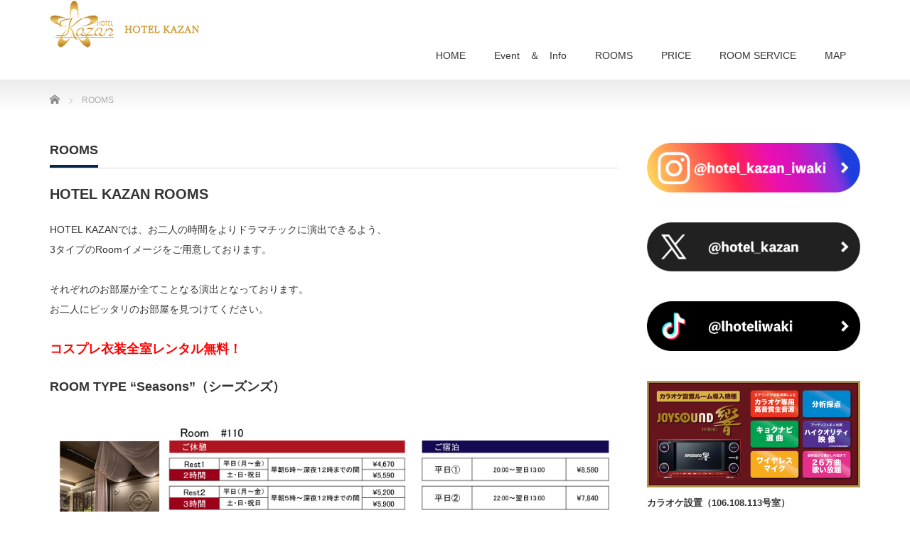

--- FILE ---
content_type: text/html; charset=UTF-8
request_url: http://h-kazan.com/rooms/
body_size: 42370
content:
<!DOCTYPE html PUBLIC "-//W3C//DTD XHTML 1.1//EN" "http://www.w3.org/TR/xhtml11/DTD/xhtml11.dtd">
<!--[if lt IE 9]><html xmlns="http://www.w3.org/1999/xhtml" class="ie"><![endif]-->
<!--[if (gt IE 9)|!(IE)]><!--><html xmlns="http://www.w3.org/1999/xhtml"><!--<![endif]-->
<head profile="http://gmpg.org/xfn/11">
<meta http-equiv="Content-Type" content="text/html; charset=UTF-8" />
<meta http-equiv="X-UA-Compatible" content="IE=edge,chrome=1" />
<meta name="viewport" content="width=device-width" />

<meta name="description" content="HOTEL KAZAN ROOMSHOTEL KAZANでは、お二人の時間をよりドラマチックに演出できるよう、3タイプのRoomイメージをご用意しております。それぞれのお部屋が全てことなる演出となっております。" />
<link rel="alternate" type="application/rss+xml" title="【公式】ホテルカザン RSS Feed" href="http://h-kazan.com/feed/" />
<link rel="alternate" type="application/atom+xml" title="【公式】ホテルカザン Atom Feed" href="http://h-kazan.com/feed/atom/" />
<link rel="pingback" href="http://h-kazan.com/xmlrpc.php" />


	<style>img:is([sizes="auto" i], [sizes^="auto," i]) { contain-intrinsic-size: 3000px 1500px }</style>
	
		<!-- All in One SEO 4.8.4.1 - aioseo.com -->
		<title>ROOMS | 【公式】ホテルカザン</title>
	<meta name="description" content="HOTEL KAZAN ROOMS HOTEL KAZANでは、お二人の時間をよりドラマチックに演出できるよう" />
	<meta name="robots" content="max-image-preview:large" />
	<meta name="google-site-verification" content="_M-LNTkya18bEzMd4Oe46fbMOBzO6BGNBOF2ng6Hnqc" />
	<link rel="canonical" href="http://h-kazan.com/rooms/" />
	<meta name="generator" content="All in One SEO (AIOSEO) 4.8.4.1" />
		<meta property="og:locale" content="ja_JP" />
		<meta property="og:site_name" content="【公式】ホテルカザン | 【公式】ホテルカザン（Hotel KAZAN）は大切なお客様を様々お部屋でお過ごし頂けるサービスを提供しております。" />
		<meta property="og:type" content="article" />
		<meta property="og:title" content="ROOMS | 【公式】ホテルカザン" />
		<meta property="og:description" content="HOTEL KAZAN ROOMS HOTEL KAZANでは、お二人の時間をよりドラマチックに演出できるよう" />
		<meta property="og:url" content="http://h-kazan.com/rooms/" />
		<meta property="article:published_time" content="2014-03-06T05:34:22+00:00" />
		<meta property="article:modified_time" content="2022-01-20T02:03:48+00:00" />
		<meta name="twitter:card" content="summary" />
		<meta name="twitter:title" content="ROOMS | 【公式】ホテルカザン" />
		<meta name="twitter:description" content="HOTEL KAZAN ROOMS HOTEL KAZANでは、お二人の時間をよりドラマチックに演出できるよう" />
		<script type="application/ld+json" class="aioseo-schema">
			{"@context":"https:\/\/schema.org","@graph":[{"@type":"BreadcrumbList","@id":"http:\/\/h-kazan.com\/rooms\/#breadcrumblist","itemListElement":[{"@type":"ListItem","@id":"http:\/\/h-kazan.com#listItem","position":1,"name":"\u30db\u30fc\u30e0","item":"http:\/\/h-kazan.com","nextItem":{"@type":"ListItem","@id":"http:\/\/h-kazan.com\/rooms\/#listItem","name":"ROOMS"}},{"@type":"ListItem","@id":"http:\/\/h-kazan.com\/rooms\/#listItem","position":2,"name":"ROOMS","previousItem":{"@type":"ListItem","@id":"http:\/\/h-kazan.com#listItem","name":"\u30db\u30fc\u30e0"}}]},{"@type":"Organization","@id":"http:\/\/h-kazan.com\/#organization","name":"\u30db\u30c6\u30eb\u30ab\u30b6\u30f3","description":"\u3010\u516c\u5f0f\u3011\u30db\u30c6\u30eb\u30ab\u30b6\u30f3\uff08Hotel KAZAN\uff09\u306f\u5927\u5207\u306a\u304a\u5ba2\u69d8\u3092\u69d8\u3005\u304a\u90e8\u5c4b\u3067\u304a\u904e\u3054\u3057\u9802\u3051\u308b\u30b5\u30fc\u30d3\u30b9\u3092\u63d0\u4f9b\u3057\u3066\u304a\u308a\u307e\u3059\u3002","url":"http:\/\/h-kazan.com\/"},{"@type":"WebPage","@id":"http:\/\/h-kazan.com\/rooms\/#webpage","url":"http:\/\/h-kazan.com\/rooms\/","name":"ROOMS | \u3010\u516c\u5f0f\u3011\u30db\u30c6\u30eb\u30ab\u30b6\u30f3","description":"HOTEL KAZAN ROOMS HOTEL KAZAN\u3067\u306f\u3001\u304a\u4e8c\u4eba\u306e\u6642\u9593\u3092\u3088\u308a\u30c9\u30e9\u30de\u30c1\u30c3\u30af\u306b\u6f14\u51fa\u3067\u304d\u308b\u3088\u3046","inLanguage":"ja","isPartOf":{"@id":"http:\/\/h-kazan.com\/#website"},"breadcrumb":{"@id":"http:\/\/h-kazan.com\/rooms\/#breadcrumblist"},"datePublished":"2014-03-06T14:34:22+09:00","dateModified":"2022-01-20T11:03:48+09:00"},{"@type":"WebSite","@id":"http:\/\/h-kazan.com\/#website","url":"http:\/\/h-kazan.com\/","name":"\u3010\u516c\u5f0f\u3011\u30db\u30c6\u30eb\u30ab\u30b6\u30f3","description":"\u3010\u516c\u5f0f\u3011\u30db\u30c6\u30eb\u30ab\u30b6\u30f3\uff08Hotel KAZAN\uff09\u306f\u5927\u5207\u306a\u304a\u5ba2\u69d8\u3092\u69d8\u3005\u304a\u90e8\u5c4b\u3067\u304a\u904e\u3054\u3057\u9802\u3051\u308b\u30b5\u30fc\u30d3\u30b9\u3092\u63d0\u4f9b\u3057\u3066\u304a\u308a\u307e\u3059\u3002","inLanguage":"ja","publisher":{"@id":"http:\/\/h-kazan.com\/#organization"}}]}
		</script>
		<!-- All in One SEO -->

<link rel='dns-prefetch' href='//secure.gravatar.com' />
<link rel='dns-prefetch' href='//stats.wp.com' />
<link rel='dns-prefetch' href='//v0.wordpress.com' />
<script type="text/javascript">
/* <![CDATA[ */
window._wpemojiSettings = {"baseUrl":"https:\/\/s.w.org\/images\/core\/emoji\/15.0.3\/72x72\/","ext":".png","svgUrl":"https:\/\/s.w.org\/images\/core\/emoji\/15.0.3\/svg\/","svgExt":".svg","source":{"concatemoji":"http:\/\/h-kazan.com\/wp-includes\/js\/wp-emoji-release.min.js?ver=6.7.4"}};
/*! This file is auto-generated */
!function(i,n){var o,s,e;function c(e){try{var t={supportTests:e,timestamp:(new Date).valueOf()};sessionStorage.setItem(o,JSON.stringify(t))}catch(e){}}function p(e,t,n){e.clearRect(0,0,e.canvas.width,e.canvas.height),e.fillText(t,0,0);var t=new Uint32Array(e.getImageData(0,0,e.canvas.width,e.canvas.height).data),r=(e.clearRect(0,0,e.canvas.width,e.canvas.height),e.fillText(n,0,0),new Uint32Array(e.getImageData(0,0,e.canvas.width,e.canvas.height).data));return t.every(function(e,t){return e===r[t]})}function u(e,t,n){switch(t){case"flag":return n(e,"\ud83c\udff3\ufe0f\u200d\u26a7\ufe0f","\ud83c\udff3\ufe0f\u200b\u26a7\ufe0f")?!1:!n(e,"\ud83c\uddfa\ud83c\uddf3","\ud83c\uddfa\u200b\ud83c\uddf3")&&!n(e,"\ud83c\udff4\udb40\udc67\udb40\udc62\udb40\udc65\udb40\udc6e\udb40\udc67\udb40\udc7f","\ud83c\udff4\u200b\udb40\udc67\u200b\udb40\udc62\u200b\udb40\udc65\u200b\udb40\udc6e\u200b\udb40\udc67\u200b\udb40\udc7f");case"emoji":return!n(e,"\ud83d\udc26\u200d\u2b1b","\ud83d\udc26\u200b\u2b1b")}return!1}function f(e,t,n){var r="undefined"!=typeof WorkerGlobalScope&&self instanceof WorkerGlobalScope?new OffscreenCanvas(300,150):i.createElement("canvas"),a=r.getContext("2d",{willReadFrequently:!0}),o=(a.textBaseline="top",a.font="600 32px Arial",{});return e.forEach(function(e){o[e]=t(a,e,n)}),o}function t(e){var t=i.createElement("script");t.src=e,t.defer=!0,i.head.appendChild(t)}"undefined"!=typeof Promise&&(o="wpEmojiSettingsSupports",s=["flag","emoji"],n.supports={everything:!0,everythingExceptFlag:!0},e=new Promise(function(e){i.addEventListener("DOMContentLoaded",e,{once:!0})}),new Promise(function(t){var n=function(){try{var e=JSON.parse(sessionStorage.getItem(o));if("object"==typeof e&&"number"==typeof e.timestamp&&(new Date).valueOf()<e.timestamp+604800&&"object"==typeof e.supportTests)return e.supportTests}catch(e){}return null}();if(!n){if("undefined"!=typeof Worker&&"undefined"!=typeof OffscreenCanvas&&"undefined"!=typeof URL&&URL.createObjectURL&&"undefined"!=typeof Blob)try{var e="postMessage("+f.toString()+"("+[JSON.stringify(s),u.toString(),p.toString()].join(",")+"));",r=new Blob([e],{type:"text/javascript"}),a=new Worker(URL.createObjectURL(r),{name:"wpTestEmojiSupports"});return void(a.onmessage=function(e){c(n=e.data),a.terminate(),t(n)})}catch(e){}c(n=f(s,u,p))}t(n)}).then(function(e){for(var t in e)n.supports[t]=e[t],n.supports.everything=n.supports.everything&&n.supports[t],"flag"!==t&&(n.supports.everythingExceptFlag=n.supports.everythingExceptFlag&&n.supports[t]);n.supports.everythingExceptFlag=n.supports.everythingExceptFlag&&!n.supports.flag,n.DOMReady=!1,n.readyCallback=function(){n.DOMReady=!0}}).then(function(){return e}).then(function(){var e;n.supports.everything||(n.readyCallback(),(e=n.source||{}).concatemoji?t(e.concatemoji):e.wpemoji&&e.twemoji&&(t(e.twemoji),t(e.wpemoji)))}))}((window,document),window._wpemojiSettings);
/* ]]> */
</script>
<style id='wp-emoji-styles-inline-css' type='text/css'>

	img.wp-smiley, img.emoji {
		display: inline !important;
		border: none !important;
		box-shadow: none !important;
		height: 1em !important;
		width: 1em !important;
		margin: 0 0.07em !important;
		vertical-align: -0.1em !important;
		background: none !important;
		padding: 0 !important;
	}
</style>
<link rel='stylesheet' id='wp-block-library-css' href='http://h-kazan.com/wp-includes/css/dist/block-library/style.min.css?ver=6.7.4' type='text/css' media='all' />
<link rel='stylesheet' id='mediaelement-css' href='http://h-kazan.com/wp-includes/js/mediaelement/mediaelementplayer-legacy.min.css?ver=4.2.17' type='text/css' media='all' />
<link rel='stylesheet' id='wp-mediaelement-css' href='http://h-kazan.com/wp-includes/js/mediaelement/wp-mediaelement.min.css?ver=6.7.4' type='text/css' media='all' />
<style id='jetpack-sharing-buttons-style-inline-css' type='text/css'>
.jetpack-sharing-buttons__services-list{display:flex;flex-direction:row;flex-wrap:wrap;gap:0;list-style-type:none;margin:5px;padding:0}.jetpack-sharing-buttons__services-list.has-small-icon-size{font-size:12px}.jetpack-sharing-buttons__services-list.has-normal-icon-size{font-size:16px}.jetpack-sharing-buttons__services-list.has-large-icon-size{font-size:24px}.jetpack-sharing-buttons__services-list.has-huge-icon-size{font-size:36px}@media print{.jetpack-sharing-buttons__services-list{display:none!important}}.editor-styles-wrapper .wp-block-jetpack-sharing-buttons{gap:0;padding-inline-start:0}ul.jetpack-sharing-buttons__services-list.has-background{padding:1.25em 2.375em}
</style>
<style id='classic-theme-styles-inline-css' type='text/css'>
/*! This file is auto-generated */
.wp-block-button__link{color:#fff;background-color:#32373c;border-radius:9999px;box-shadow:none;text-decoration:none;padding:calc(.667em + 2px) calc(1.333em + 2px);font-size:1.125em}.wp-block-file__button{background:#32373c;color:#fff;text-decoration:none}
</style>
<style id='global-styles-inline-css' type='text/css'>
:root{--wp--preset--aspect-ratio--square: 1;--wp--preset--aspect-ratio--4-3: 4/3;--wp--preset--aspect-ratio--3-4: 3/4;--wp--preset--aspect-ratio--3-2: 3/2;--wp--preset--aspect-ratio--2-3: 2/3;--wp--preset--aspect-ratio--16-9: 16/9;--wp--preset--aspect-ratio--9-16: 9/16;--wp--preset--color--black: #000000;--wp--preset--color--cyan-bluish-gray: #abb8c3;--wp--preset--color--white: #ffffff;--wp--preset--color--pale-pink: #f78da7;--wp--preset--color--vivid-red: #cf2e2e;--wp--preset--color--luminous-vivid-orange: #ff6900;--wp--preset--color--luminous-vivid-amber: #fcb900;--wp--preset--color--light-green-cyan: #7bdcb5;--wp--preset--color--vivid-green-cyan: #00d084;--wp--preset--color--pale-cyan-blue: #8ed1fc;--wp--preset--color--vivid-cyan-blue: #0693e3;--wp--preset--color--vivid-purple: #9b51e0;--wp--preset--gradient--vivid-cyan-blue-to-vivid-purple: linear-gradient(135deg,rgba(6,147,227,1) 0%,rgb(155,81,224) 100%);--wp--preset--gradient--light-green-cyan-to-vivid-green-cyan: linear-gradient(135deg,rgb(122,220,180) 0%,rgb(0,208,130) 100%);--wp--preset--gradient--luminous-vivid-amber-to-luminous-vivid-orange: linear-gradient(135deg,rgba(252,185,0,1) 0%,rgba(255,105,0,1) 100%);--wp--preset--gradient--luminous-vivid-orange-to-vivid-red: linear-gradient(135deg,rgba(255,105,0,1) 0%,rgb(207,46,46) 100%);--wp--preset--gradient--very-light-gray-to-cyan-bluish-gray: linear-gradient(135deg,rgb(238,238,238) 0%,rgb(169,184,195) 100%);--wp--preset--gradient--cool-to-warm-spectrum: linear-gradient(135deg,rgb(74,234,220) 0%,rgb(151,120,209) 20%,rgb(207,42,186) 40%,rgb(238,44,130) 60%,rgb(251,105,98) 80%,rgb(254,248,76) 100%);--wp--preset--gradient--blush-light-purple: linear-gradient(135deg,rgb(255,206,236) 0%,rgb(152,150,240) 100%);--wp--preset--gradient--blush-bordeaux: linear-gradient(135deg,rgb(254,205,165) 0%,rgb(254,45,45) 50%,rgb(107,0,62) 100%);--wp--preset--gradient--luminous-dusk: linear-gradient(135deg,rgb(255,203,112) 0%,rgb(199,81,192) 50%,rgb(65,88,208) 100%);--wp--preset--gradient--pale-ocean: linear-gradient(135deg,rgb(255,245,203) 0%,rgb(182,227,212) 50%,rgb(51,167,181) 100%);--wp--preset--gradient--electric-grass: linear-gradient(135deg,rgb(202,248,128) 0%,rgb(113,206,126) 100%);--wp--preset--gradient--midnight: linear-gradient(135deg,rgb(2,3,129) 0%,rgb(40,116,252) 100%);--wp--preset--font-size--small: 13px;--wp--preset--font-size--medium: 20px;--wp--preset--font-size--large: 36px;--wp--preset--font-size--x-large: 42px;--wp--preset--spacing--20: 0.44rem;--wp--preset--spacing--30: 0.67rem;--wp--preset--spacing--40: 1rem;--wp--preset--spacing--50: 1.5rem;--wp--preset--spacing--60: 2.25rem;--wp--preset--spacing--70: 3.38rem;--wp--preset--spacing--80: 5.06rem;--wp--preset--shadow--natural: 6px 6px 9px rgba(0, 0, 0, 0.2);--wp--preset--shadow--deep: 12px 12px 50px rgba(0, 0, 0, 0.4);--wp--preset--shadow--sharp: 6px 6px 0px rgba(0, 0, 0, 0.2);--wp--preset--shadow--outlined: 6px 6px 0px -3px rgba(255, 255, 255, 1), 6px 6px rgba(0, 0, 0, 1);--wp--preset--shadow--crisp: 6px 6px 0px rgba(0, 0, 0, 1);}:where(.is-layout-flex){gap: 0.5em;}:where(.is-layout-grid){gap: 0.5em;}body .is-layout-flex{display: flex;}.is-layout-flex{flex-wrap: wrap;align-items: center;}.is-layout-flex > :is(*, div){margin: 0;}body .is-layout-grid{display: grid;}.is-layout-grid > :is(*, div){margin: 0;}:where(.wp-block-columns.is-layout-flex){gap: 2em;}:where(.wp-block-columns.is-layout-grid){gap: 2em;}:where(.wp-block-post-template.is-layout-flex){gap: 1.25em;}:where(.wp-block-post-template.is-layout-grid){gap: 1.25em;}.has-black-color{color: var(--wp--preset--color--black) !important;}.has-cyan-bluish-gray-color{color: var(--wp--preset--color--cyan-bluish-gray) !important;}.has-white-color{color: var(--wp--preset--color--white) !important;}.has-pale-pink-color{color: var(--wp--preset--color--pale-pink) !important;}.has-vivid-red-color{color: var(--wp--preset--color--vivid-red) !important;}.has-luminous-vivid-orange-color{color: var(--wp--preset--color--luminous-vivid-orange) !important;}.has-luminous-vivid-amber-color{color: var(--wp--preset--color--luminous-vivid-amber) !important;}.has-light-green-cyan-color{color: var(--wp--preset--color--light-green-cyan) !important;}.has-vivid-green-cyan-color{color: var(--wp--preset--color--vivid-green-cyan) !important;}.has-pale-cyan-blue-color{color: var(--wp--preset--color--pale-cyan-blue) !important;}.has-vivid-cyan-blue-color{color: var(--wp--preset--color--vivid-cyan-blue) !important;}.has-vivid-purple-color{color: var(--wp--preset--color--vivid-purple) !important;}.has-black-background-color{background-color: var(--wp--preset--color--black) !important;}.has-cyan-bluish-gray-background-color{background-color: var(--wp--preset--color--cyan-bluish-gray) !important;}.has-white-background-color{background-color: var(--wp--preset--color--white) !important;}.has-pale-pink-background-color{background-color: var(--wp--preset--color--pale-pink) !important;}.has-vivid-red-background-color{background-color: var(--wp--preset--color--vivid-red) !important;}.has-luminous-vivid-orange-background-color{background-color: var(--wp--preset--color--luminous-vivid-orange) !important;}.has-luminous-vivid-amber-background-color{background-color: var(--wp--preset--color--luminous-vivid-amber) !important;}.has-light-green-cyan-background-color{background-color: var(--wp--preset--color--light-green-cyan) !important;}.has-vivid-green-cyan-background-color{background-color: var(--wp--preset--color--vivid-green-cyan) !important;}.has-pale-cyan-blue-background-color{background-color: var(--wp--preset--color--pale-cyan-blue) !important;}.has-vivid-cyan-blue-background-color{background-color: var(--wp--preset--color--vivid-cyan-blue) !important;}.has-vivid-purple-background-color{background-color: var(--wp--preset--color--vivid-purple) !important;}.has-black-border-color{border-color: var(--wp--preset--color--black) !important;}.has-cyan-bluish-gray-border-color{border-color: var(--wp--preset--color--cyan-bluish-gray) !important;}.has-white-border-color{border-color: var(--wp--preset--color--white) !important;}.has-pale-pink-border-color{border-color: var(--wp--preset--color--pale-pink) !important;}.has-vivid-red-border-color{border-color: var(--wp--preset--color--vivid-red) !important;}.has-luminous-vivid-orange-border-color{border-color: var(--wp--preset--color--luminous-vivid-orange) !important;}.has-luminous-vivid-amber-border-color{border-color: var(--wp--preset--color--luminous-vivid-amber) !important;}.has-light-green-cyan-border-color{border-color: var(--wp--preset--color--light-green-cyan) !important;}.has-vivid-green-cyan-border-color{border-color: var(--wp--preset--color--vivid-green-cyan) !important;}.has-pale-cyan-blue-border-color{border-color: var(--wp--preset--color--pale-cyan-blue) !important;}.has-vivid-cyan-blue-border-color{border-color: var(--wp--preset--color--vivid-cyan-blue) !important;}.has-vivid-purple-border-color{border-color: var(--wp--preset--color--vivid-purple) !important;}.has-vivid-cyan-blue-to-vivid-purple-gradient-background{background: var(--wp--preset--gradient--vivid-cyan-blue-to-vivid-purple) !important;}.has-light-green-cyan-to-vivid-green-cyan-gradient-background{background: var(--wp--preset--gradient--light-green-cyan-to-vivid-green-cyan) !important;}.has-luminous-vivid-amber-to-luminous-vivid-orange-gradient-background{background: var(--wp--preset--gradient--luminous-vivid-amber-to-luminous-vivid-orange) !important;}.has-luminous-vivid-orange-to-vivid-red-gradient-background{background: var(--wp--preset--gradient--luminous-vivid-orange-to-vivid-red) !important;}.has-very-light-gray-to-cyan-bluish-gray-gradient-background{background: var(--wp--preset--gradient--very-light-gray-to-cyan-bluish-gray) !important;}.has-cool-to-warm-spectrum-gradient-background{background: var(--wp--preset--gradient--cool-to-warm-spectrum) !important;}.has-blush-light-purple-gradient-background{background: var(--wp--preset--gradient--blush-light-purple) !important;}.has-blush-bordeaux-gradient-background{background: var(--wp--preset--gradient--blush-bordeaux) !important;}.has-luminous-dusk-gradient-background{background: var(--wp--preset--gradient--luminous-dusk) !important;}.has-pale-ocean-gradient-background{background: var(--wp--preset--gradient--pale-ocean) !important;}.has-electric-grass-gradient-background{background: var(--wp--preset--gradient--electric-grass) !important;}.has-midnight-gradient-background{background: var(--wp--preset--gradient--midnight) !important;}.has-small-font-size{font-size: var(--wp--preset--font-size--small) !important;}.has-medium-font-size{font-size: var(--wp--preset--font-size--medium) !important;}.has-large-font-size{font-size: var(--wp--preset--font-size--large) !important;}.has-x-large-font-size{font-size: var(--wp--preset--font-size--x-large) !important;}
:where(.wp-block-post-template.is-layout-flex){gap: 1.25em;}:where(.wp-block-post-template.is-layout-grid){gap: 1.25em;}
:where(.wp-block-columns.is-layout-flex){gap: 2em;}:where(.wp-block-columns.is-layout-grid){gap: 2em;}
:root :where(.wp-block-pullquote){font-size: 1.5em;line-height: 1.6;}
</style>
<style id='akismet-widget-style-inline-css' type='text/css'>

			.a-stats {
				--akismet-color-mid-green: #357b49;
				--akismet-color-white: #fff;
				--akismet-color-light-grey: #f6f7f7;

				max-width: 350px;
				width: auto;
			}

			.a-stats * {
				all: unset;
				box-sizing: border-box;
			}

			.a-stats strong {
				font-weight: 600;
			}

			.a-stats a.a-stats__link,
			.a-stats a.a-stats__link:visited,
			.a-stats a.a-stats__link:active {
				background: var(--akismet-color-mid-green);
				border: none;
				box-shadow: none;
				border-radius: 8px;
				color: var(--akismet-color-white);
				cursor: pointer;
				display: block;
				font-family: -apple-system, BlinkMacSystemFont, 'Segoe UI', 'Roboto', 'Oxygen-Sans', 'Ubuntu', 'Cantarell', 'Helvetica Neue', sans-serif;
				font-weight: 500;
				padding: 12px;
				text-align: center;
				text-decoration: none;
				transition: all 0.2s ease;
			}

			/* Extra specificity to deal with TwentyTwentyOne focus style */
			.widget .a-stats a.a-stats__link:focus {
				background: var(--akismet-color-mid-green);
				color: var(--akismet-color-white);
				text-decoration: none;
			}

			.a-stats a.a-stats__link:hover {
				filter: brightness(110%);
				box-shadow: 0 4px 12px rgba(0, 0, 0, 0.06), 0 0 2px rgba(0, 0, 0, 0.16);
			}

			.a-stats .count {
				color: var(--akismet-color-white);
				display: block;
				font-size: 1.5em;
				line-height: 1.4;
				padding: 0 13px;
				white-space: nowrap;
			}
		
</style>
<script type="text/javascript" src="http://h-kazan.com/wp-includes/js/jquery/jquery.min.js?ver=3.7.1" id="jquery-core-js"></script>
<script type="text/javascript" src="http://h-kazan.com/wp-includes/js/jquery/jquery-migrate.min.js?ver=3.4.1" id="jquery-migrate-js"></script>
<link rel="https://api.w.org/" href="http://h-kazan.com/wp-json/" /><link rel="alternate" title="JSON" type="application/json" href="http://h-kazan.com/wp-json/wp/v2/pages/104" /><link rel='shortlink' href='https://wp.me/Pbrwcj-1G' />
<link rel="alternate" title="oEmbed (JSON)" type="application/json+oembed" href="http://h-kazan.com/wp-json/oembed/1.0/embed?url=http%3A%2F%2Fh-kazan.com%2Frooms%2F" />
<link rel="alternate" title="oEmbed (XML)" type="text/xml+oembed" href="http://h-kazan.com/wp-json/oembed/1.0/embed?url=http%3A%2F%2Fh-kazan.com%2Frooms%2F&#038;format=xml" />
	<style>img#wpstats{display:none}</style>
		<style type="text/css"></style><link rel="icon" href="http://h-kazan.com/wp-content/uploads/2014/04/7ef391f5d62f57e200aacdabdd695b441-150x150.png" sizes="32x32" />
<link rel="icon" href="http://h-kazan.com/wp-content/uploads/2014/04/7ef391f5d62f57e200aacdabdd695b441-200x200.png" sizes="192x192" />
<link rel="apple-touch-icon" href="http://h-kazan.com/wp-content/uploads/2014/04/7ef391f5d62f57e200aacdabdd695b441-200x200.png" />
<meta name="msapplication-TileImage" content="http://h-kazan.com/wp-content/uploads/2014/04/7ef391f5d62f57e200aacdabdd695b441.png" />
		<style type="text/css" id="wp-custom-css">
			


img{
	max-width:100%;
}

#footer_banner{
	display:none;
}

#footer_banner li.num3{
	padding:0 !important;
}

#index_product ol li .image{
	width:100%;
	height:190px
}
#index_product ol li .image img{
	width:100%;
	height:100%;
	object-fit:cover;
}

.sp_sns{
	display:none;
}

.headline1 span{
	border-bottom: 4px solid #08264a !important;
}

#copyright{
	background:#08264a !important;
}

#index_news ol li .date{
		background:#08264a !important;
}

#global_menu ul li a:hover, #global_menu > ul > li.active_menu > a {
  border-bottom: 4px solid #08264a !important;
}

#post_title .post_date{
	background:#08264a !important;
}

#index_banner ol li{
	width:365px;
}

@media screen and (max-width: 770px) {
#header {
  background: #09122C;
	}
	
	#index_product ol li{
		height:225px;
	}
	
	#index_product ol li .image img{
		width:100% !important;
		height:100% !important;
		object-fit:cover !important;
	}
	
	.sp_sns{
		display:flex;
		justify-content:space-between;
		margin-bottom:30px;
		flex-wrap: wrap;
    gap: 10px 0;
	}
	.sp_sns a{
		width:48%;
	}
	
	#footer_banner{
		display:flex;
		flex-direction:column;
		margin-top:30px;
	}
	
	#footer_banner li{
		width:100%;
		margin-bottom:20px;
	}
	#footer_banner li img{
		width:100%;
	}
	
   #logo_image_mobile a {
      height: 35px !important;
    }
	
	#index_news ol li .date{
		padding:5px;
		color:#fff !important;
	}
	
	#footer_menu ul{
display: flex !important;
justify-content: center;
gap: 10px 5%;
flex-wrap: wrap;
	}
	
	#footer_menu li{
		border-right:none !important;
	}
	
	#footer_menu li a{
		color:#fff !important;
	}
	
	#copyright p{
 background: #08264a !important;
	}
	#header{
		background: #09122c !important;
	}
	#logo_image_mobile a{
		height: 45px !important;
	}
	a.menu_button:before{
		font-size: 26px !important;
	}
	
	#index_banner ol li{
		width:auto;
	}
}

		</style>
		
<link rel="stylesheet" href="http://h-kazan.com/wp-content/themes/precious_tcd019/style.css?ver=4.1.2" type="text/css" />
<link rel="stylesheet" href="http://h-kazan.com/wp-content/themes/precious_tcd019/comment-style.css?ver=4.1.2" type="text/css" />

<link rel="stylesheet" media="screen and (min-width:771px)" href="http://h-kazan.com/wp-content/themes/precious_tcd019/style_pc.css?ver=4.1.2" type="text/css" />
<link rel="stylesheet" media="screen and (max-width:770px)" href="http://h-kazan.com/wp-content/themes/precious_tcd019/style_sp.css?ver=4.1.2" type="text/css" />
<link rel="stylesheet" media="screen and (max-width:770px)" href="http://h-kazan.com/wp-content/themes/precious_tcd019/footer-bar/footer-bar.css?ver=?ver=4.1.2">

<link rel="stylesheet" href="http://h-kazan.com/wp-content/themes/precious_tcd019/japanese.css?ver=4.1.2" type="text/css" />

<script type="text/javascript" src="http://h-kazan.com/wp-content/themes/precious_tcd019/js/jscript.js?ver=4.1.2"></script>
<script type="text/javascript" src="http://h-kazan.com/wp-content/themes/precious_tcd019/js/scroll.js?ver=4.1.2"></script>
<script type="text/javascript" src="http://h-kazan.com/wp-content/themes/precious_tcd019/js/comment.js?ver=4.1.2"></script>
<script type="text/javascript" src="http://h-kazan.com/wp-content/themes/precious_tcd019/js/rollover.js?ver=4.1.2"></script>
<!--[if lt IE 9]>
<link id="stylesheet" rel="stylesheet" href="http://h-kazan.com/wp-content/themes/precious_tcd019/style_pc.css?ver=4.1.2" type="text/css" />
<script type="text/javascript" src="http://h-kazan.com/wp-content/themes/precious_tcd019/js/ie.js?ver=4.1.2"></script>
<link rel="stylesheet" href="http://h-kazan.com/wp-content/themes/precious_tcd019/ie.css" type="text/css" />
<![endif]-->

<style type="text/css">
body { font-size:14px; }

a:hover { color:#08264A; }

.page_navi a:hover, #post_pagination a:hover, #wp-calendar td a:hover, .pc #return_top:hover,
 #wp-calendar #prev a:hover, #wp-calendar #next a:hover, #footer #wp-calendar td a:hover, .widget_search #search-btn input:hover, .widget_search #searchsubmit:hover, .tcdw_category_list_widget a:hover, .tcdw_news_list_widget .month, .tcd_menu_widget a:hover, .tcd_menu_widget li.current-menu-item a, #submit_comment:hover, .google_search #search_button:hover
  { background-color:#08264A; }

#guest_info input:focus, #comment_textarea textarea:focus
  { border-color:#08264A; }

.post a, .custom-html-widget a { color:#00A2D9; }
.post a:hover, .custom-html-widget a:hover { color:#75DCFF; }



</style>


</head>
<body class="page-template-default page page-id-104">

 <div id="header_wrap">
  <div id="header" class="clearfix">

   <!-- logo -->
       <h1 id="logo_image"><a href="http://h-kazan.com" title="【公式】ホテルカザン"><img src="http://h-kazan.com/wp-content/uploads/2025/08/logo-1sp.png" alt="【公式】ホテルカザン" title="【公式】ホテルカザン" /></a></h1>
       
   <!-- global menu -->
   <a href="#" class="menu_button"></a>
   <div id="global_menu" class="clearfix">
    <ul id="menu-%e3%83%a1%e3%83%8b%e3%83%a5%e3%83%bc-1" class="menu"><li id="menu-item-109" class="menu-item menu-item-type-custom menu-item-object-custom menu-item-home menu-item-109"><a href="https://h-kazan.com/">HOME</a></li>
<li id="menu-item-590" class="menu-item menu-item-type-post_type menu-item-object-page menu-item-590"><a href="http://h-kazan.com/ivent/">Event　＆　Info</a></li>
<li id="menu-item-108" class="menu-item menu-item-type-post_type menu-item-object-page current-menu-item page_item page-item-104 current_page_item menu-item-has-children menu-item-108"><a href="http://h-kazan.com/rooms/" aria-current="page">ROOMS</a>
<ul class="sub-menu">
	<li id="menu-item-816" class="menu-item menu-item-type-post_type menu-item-object-page menu-item-816"><a href="http://h-kazan.com/101%e5%8f%b7%e5%ae%a4/">101号室</a></li>
	<li id="menu-item-815" class="menu-item menu-item-type-post_type menu-item-object-page menu-item-815"><a href="http://h-kazan.com/103%e5%8f%b7%e5%ae%a4/">103号室</a></li>
	<li id="menu-item-864" class="menu-item menu-item-type-post_type menu-item-object-page menu-item-864"><a href="http://h-kazan.com/105%e5%8f%b7%e5%ae%a4/">105号室</a></li>
	<li id="menu-item-938" class="menu-item menu-item-type-post_type menu-item-object-page menu-item-938"><a href="http://h-kazan.com/108%e5%8f%b7%e5%ae%a4/">108号室</a></li>
	<li id="menu-item-814" class="menu-item menu-item-type-post_type menu-item-object-page menu-item-814"><a href="http://h-kazan.com/110%e5%8f%b7%e5%ae%a4/">110号室</a></li>
	<li id="menu-item-813" class="menu-item menu-item-type-post_type menu-item-object-page menu-item-813"><a href="http://h-kazan.com/111%e5%8f%b7%e5%ae%a4/">111号室</a></li>
	<li id="menu-item-812" class="menu-item menu-item-type-post_type menu-item-object-page menu-item-812"><a href="http://h-kazan.com/112%e5%8f%b7%e5%ae%a4/">112号室</a></li>
	<li id="menu-item-963" class="menu-item menu-item-type-post_type menu-item-object-page menu-item-963"><a href="http://h-kazan.com/113%e5%8f%b7%e5%ae%a4/">113号室</a></li>
	<li id="menu-item-811" class="menu-item menu-item-type-post_type menu-item-object-page menu-item-811"><a href="http://h-kazan.com/115%e5%8f%b7%e5%ae%a4/">115号室</a></li>
	<li id="menu-item-810" class="menu-item menu-item-type-post_type menu-item-object-page menu-item-810"><a href="http://h-kazan.com/116%e5%8f%b7%e5%ae%a4/">116号室</a></li>
	<li id="menu-item-809" class="menu-item menu-item-type-post_type menu-item-object-page menu-item-809"><a href="http://h-kazan.com/117%e5%8f%b7%e5%ae%a4/">117号室</a></li>
	<li id="menu-item-808" class="menu-item menu-item-type-post_type menu-item-object-page menu-item-808"><a href="http://h-kazan.com/%e9%9c%b2%e5%a4%a9%e9%a2%a8%e5%91%82/">露天風呂</a></li>
</ul>
</li>
<li id="menu-item-107" class="menu-item menu-item-type-post_type menu-item-object-page menu-item-107"><a href="http://h-kazan.com/price/">PRICE</a></li>
<li id="menu-item-106" class="menu-item menu-item-type-post_type menu-item-object-page menu-item-106"><a href="http://h-kazan.com/room-service/">ROOM SERVICE</a></li>
<li id="menu-item-105" class="menu-item menu-item-type-post_type menu-item-object-page menu-item-105"><a href="http://h-kazan.com/map/">MAP</a></li>
</ul>   </div>

  </div><!-- END #header -->
 </div><!-- END #header_wrap -->

 
 <div id="main_contents_wrap">
  <div id="main_contents" class="clearfix">

        
<ul id="bread_crumb" class="clearfix" itemscope itemtype="http://schema.org/BreadcrumbList">
 <li itemprop="itemListElement" itemscope itemtype="http://schema.org/ListItem" class="home"><a itemprop="item" href="http://h-kazan.com/"><span itemprop="name">Home</span></a><meta itemprop="position" content="1" /></li>


 <li itemprop="itemListElement" itemscope itemtype="http://schema.org/ListItem" class="last"><span itemprop="name">ROOMS</span><meta itemprop="position" content="2" /></li>

 </ul>
    
<div id="main_col">

 
 <h2 class="headline1"><span>ROOMS</span></h2>

 <div class="post clearfix">
  <h2>HOTEL KAZAN ROOMS</h2>
<p>HOTEL KAZANでは、お二人の時間をよりドラマチックに演出できるよう、<br />
3タイプのRoomイメージをご用意しております。</p>
<p>それぞれのお部屋が全てことなる演出となっております。<br />
お二人にピッタリのお部屋を見つけてください。</p>
<h3><span style="color: #ff0000;"><strong>コスプレ衣装全室レンタル無料！</strong></span></h3>
<h3>ROOM TYPE “Seasons”（シーズンズ）</h3>
<p><a href="http://h-kazan.com/wp-content/uploads/2022/01/kz110.jpg"><img fetchpriority="high" decoding="async" src="http://h-kazan.com/wp-content/uploads/2022/01/kz110.jpg" alt="" width="950" height="300" class="alignleft size-full wp-image-543" srcset="http://h-kazan.com/wp-content/uploads/2022/01/kz110.jpg 950w, http://h-kazan.com/wp-content/uploads/2022/01/kz110-300x95.jpg 300w, http://h-kazan.com/wp-content/uploads/2022/01/kz110-768x243.jpg 768w" sizes="(max-width: 950px) 100vw, 950px" /></a></p>
<p><a href="http://h-kazan.com/wp-content/uploads/2020/04/kz117.jpg"><img decoding="async" class="aligncenter size-full wp-image-488" src="http://h-kazan.com/wp-content/uploads/2020/04/kz117.jpg" alt="" width="950" height="300" srcset="http://h-kazan.com/wp-content/uploads/2020/04/kz117.jpg 950w, http://h-kazan.com/wp-content/uploads/2020/04/kz117-300x95.jpg 300w, http://h-kazan.com/wp-content/uploads/2020/04/kz117-768x243.jpg 768w" sizes="(max-width: 950px) 100vw, 950px" /></a></p>
<p>そのほかにも、Seasonタイプのお部屋がございます。<br />
・ROOMS#105<br />
・ROOMS#107</p>
<h3>ROOM TYPE “Designers”（デザイナーズ）</h3>
<p><a href="http://h-kazan.com/wp-content/uploads/2020/04/kz108.jpg"><img decoding="async" class="aligncenter size-full wp-image-482" src="http://h-kazan.com/wp-content/uploads/2020/04/kz108.jpg" alt="" width="950" height="300" srcset="http://h-kazan.com/wp-content/uploads/2020/04/kz108.jpg 950w, http://h-kazan.com/wp-content/uploads/2020/04/kz108-300x95.jpg 300w, http://h-kazan.com/wp-content/uploads/2020/04/kz108-768x243.jpg 768w" sizes="(max-width: 950px) 100vw, 950px" /></a></p>
<p><a href="http://h-kazan.com/wp-content/uploads/2020/04/kz111.jpg"><img loading="lazy" decoding="async" class="aligncenter size-full wp-image-485" src="http://h-kazan.com/wp-content/uploads/2020/04/kz111.jpg" alt="" width="950" height="300" srcset="http://h-kazan.com/wp-content/uploads/2020/04/kz111.jpg 950w, http://h-kazan.com/wp-content/uploads/2020/04/kz111-300x95.jpg 300w, http://h-kazan.com/wp-content/uploads/2020/04/kz111-768x243.jpg 768w" sizes="auto, (max-width: 950px) 100vw, 950px" /></a><a href="http://h-kazan.com/wp-content/uploads/2022/01/kz112.jpg"><img loading="lazy" decoding="async" src="http://h-kazan.com/wp-content/uploads/2022/01/kz112.jpg" alt="" width="950" height="300" class="alignleft size-full wp-image-545" srcset="http://h-kazan.com/wp-content/uploads/2022/01/kz112.jpg 950w, http://h-kazan.com/wp-content/uploads/2022/01/kz112-300x95.jpg 300w, http://h-kazan.com/wp-content/uploads/2022/01/kz112-768x243.jpg 768w" sizes="auto, (max-width: 950px) 100vw, 950px" /></a></p>
<p>そのほかにも、Designersタイプのお部屋がございます。<br />
・ROOMS#103<br />
・ROOMS#106<br />
・ROOMS#112</p>
<h3> ROOM TYPE “FAUCHON”（フォション）</h3>
<p><a href="http://h-kazan.com/wp-content/uploads/2020/04/kz102.jpg"><img loading="lazy" decoding="async" class="aligncenter size-full wp-image-481" src="http://h-kazan.com/wp-content/uploads/2020/04/kz102.jpg" alt="" width="950" height="300" srcset="http://h-kazan.com/wp-content/uploads/2020/04/kz102.jpg 950w, http://h-kazan.com/wp-content/uploads/2020/04/kz102-300x95.jpg 300w, http://h-kazan.com/wp-content/uploads/2020/04/kz102-768x243.jpg 768w" sizes="auto, (max-width: 950px) 100vw, 950px" /></a></p>
<p><a href="http://h-kazan.com/wp-content/uploads/2020/04/kz115-2.jpg"><img loading="lazy" decoding="async" class="aligncenter size-full wp-image-484" src="http://h-kazan.com/wp-content/uploads/2020/04/kz115-2.jpg" alt="" width="950" height="300" srcset="http://h-kazan.com/wp-content/uploads/2020/04/kz115-2.jpg 950w, http://h-kazan.com/wp-content/uploads/2020/04/kz115-2-300x95.jpg 300w, http://h-kazan.com/wp-content/uploads/2020/04/kz115-2-768x243.jpg 768w" sizes="auto, (max-width: 950px) 100vw, 950px" /></a></p>
<p><a href="http://h-kazan.com/wp-content/uploads/2020/04/kz116.jpg"><img loading="lazy" decoding="async" class="aligncenter size-full wp-image-487" src="http://h-kazan.com/wp-content/uploads/2020/04/kz116.jpg" alt="" width="950" height="300" srcset="http://h-kazan.com/wp-content/uploads/2020/04/kz116.jpg 950w, http://h-kazan.com/wp-content/uploads/2020/04/kz116-300x95.jpg 300w, http://h-kazan.com/wp-content/uploads/2020/04/kz116-768x243.jpg 768w" sizes="auto, (max-width: 950px) 100vw, 950px" /></a></p>
<p>&nbsp;</p>
<p>そのほかにも、FAUCHONタイプのお部屋がございます。<br />
・ROOMS#101<br />
・ROOMS#102<br />
・ROOMS#111<br />
・ROOMS#113</p>
<p>&lt;ROOMS113&gt;</p>
<p><a href="https://hopebeverage.sakura.ne.jp/h-kazan.com/wp-content/uploads/2016/09/room113.jpg"><img loading="lazy" decoding="async" class="alignnone size-full wp-image-196" src="https://hopebeverage.sakura.ne.jp/h-kazan.com/wp-content/uploads/2016/09/room113.jpg" alt="room113" width="338" height="197" srcset="http://h-kazan.com/wp-content/uploads/2016/09/room113.jpg 338w, http://h-kazan.com/wp-content/uploads/2016/09/room113-300x175.jpg 300w" sizes="auto, (max-width: 338px) 100vw, 338px" /></a></p>
<p>&nbsp;</p>
   </div><!-- END .post -->

 
</div><!-- END #main_col -->


<div id="side_col">

 <div class="widget_text side_widget clearfix widget_custom_html" id="custom_html-2">
<div class="textwidget custom-html-widget"><a href="https://www.instagram.com/hotel_kazan_iwaki/"><img src="http://h-kazan.com/wp-content/uploads/2025/01/insta-768x178-1.png"></a></div></div>
<div class="widget_text side_widget clearfix widget_custom_html" id="custom_html-3">
<div class="textwidget custom-html-widget"><a href="https://x.com/hotel_kazan"><img src="http://h-kazan.com/wp-content/uploads/2025/01/twitter-768x178-1.png"></a></div></div>
<div class="widget_text side_widget clearfix widget_custom_html" id="custom_html-5">
<div class="textwidget custom-html-widget"><a href="https://www.tiktok.com/@lhoteliwaki?_t=ZS-8xecxseYu2y&_r=1"><img src="http://h-kazan.com/wp-content/uploads/2025/07/tiktok.png"></a></div></div>
<div class="widget_text side_widget clearfix widget_custom_html" id="custom_html-4">
<div class="textwidget custom-html-widget"><a href="https://h-kazan.com/room-service/#karaoke">
<img src="http://h-kazan.com/wp-content/uploads/2025/02/joy-300x150-1.png"></a>
<h3>カラオケ設置（106.108.113号室）</h3></div></div>
<div class="side_widget clearfix widget_media_image" id="media_image-7">
<a href="https://h-kazan.com/price/#cashless"><img width="300" height="66" src="http://h-kazan.com/wp-content/uploads/2024/03/kettsai-300x66.png" class="image wp-image-576  attachment-medium size-medium" alt="" style="max-width: 100%; height: auto;" decoding="async" loading="lazy" srcset="http://h-kazan.com/wp-content/uploads/2024/03/kettsai-300x66.png 300w, http://h-kazan.com/wp-content/uploads/2024/03/kettsai-768x168.png 768w, http://h-kazan.com/wp-content/uploads/2024/03/kettsai-1024x224.png 1024w, http://h-kazan.com/wp-content/uploads/2024/03/kettsai.png 1200w" sizes="auto, (max-width: 300px) 100vw, 300px" /></a></div>
<div class="side_widget clearfix widget_media_image" id="media_image-8">
<a href="https://h-kazan.com/room-service/#service"><img width="2000" height="467" src="http://h-kazan.com/wp-content/uploads/2025/02/200420Kazan懸垂幕最.jpg" class="image wp-image-976  attachment-full size-full" alt="" style="max-width: 100%; height: auto;" decoding="async" loading="lazy" srcset="http://h-kazan.com/wp-content/uploads/2025/02/200420Kazan懸垂幕最.jpg 2000w, http://h-kazan.com/wp-content/uploads/2025/02/200420Kazan懸垂幕最-300x70.jpg 300w, http://h-kazan.com/wp-content/uploads/2025/02/200420Kazan懸垂幕最-1024x239.jpg 1024w, http://h-kazan.com/wp-content/uploads/2025/02/200420Kazan懸垂幕最-768x179.jpg 768w, http://h-kazan.com/wp-content/uploads/2025/02/200420Kazan懸垂幕最-1536x359.jpg 1536w" sizes="auto, (max-width: 2000px) 100vw, 2000px" /></a></div>

</div>

  </div><!-- END #main_contents -->
 </div><!-- END #main_contents_wrap -->

 <a id="return_top" href="#header">ページ上部へ戻る</a>

   

 <div id="copyright">
  <div id="copyright_inner" class="clearfix">

   <!-- global menu -->
      <div id="footer_menu" class="clearfix">
    <ul id="menu-footer" class="menu"><li id="menu-item-1099" class="menu-item menu-item-type-custom menu-item-object-custom menu-item-home menu-item-1099"><a href="https://h-kazan.com/">ホーム</a></li>
<li id="menu-item-1100" class="menu-item menu-item-type-post_type menu-item-object-page menu-item-1100"><a href="http://h-kazan.com/ivent/">Event　＆　Info</a></li>
<li id="menu-item-1102" class="menu-item menu-item-type-post_type menu-item-object-page current-menu-item page_item page-item-104 current_page_item menu-item-1102"><a href="http://h-kazan.com/rooms/" aria-current="page">ROOMS</a></li>
<li id="menu-item-1104" class="menu-item menu-item-type-post_type menu-item-object-page menu-item-1104"><a href="http://h-kazan.com/price/">PRICE</a></li>
<li id="menu-item-1101" class="menu-item menu-item-type-post_type menu-item-object-page menu-item-1101"><a href="http://h-kazan.com/room-service/">ROOM SERVICE</a></li>
<li id="menu-item-1103" class="menu-item menu-item-type-post_type menu-item-object-page menu-item-1103"><a href="http://h-kazan.com/map/">MAP</a></li>
</ul>   </div>
   
   <!-- social button -->
         
   <p>Copyright &copy;&nbsp; <a href="http://h-kazan.com/">【公式】ホテルカザン</a></p>

  </div>
 </div>



 
<script type="text/javascript" src="http://h-kazan.com/wp-includes/js/comment-reply.min.js?ver=6.7.4" id="comment-reply-js" async="async" data-wp-strategy="async"></script>
<script type="text/javascript" id="jetpack-stats-js-before">
/* <![CDATA[ */
_stq = window._stq || [];
_stq.push([ "view", JSON.parse("{\"v\":\"ext\",\"blog\":\"169098323\",\"post\":\"104\",\"tz\":\"9\",\"srv\":\"h-kazan.com\",\"j\":\"1:14.7\"}") ]);
_stq.push([ "clickTrackerInit", "169098323", "104" ]);
/* ]]> */
</script>
<script type="text/javascript" src="https://stats.wp.com/e-202604.js" id="jetpack-stats-js" defer="defer" data-wp-strategy="defer"></script>
</body>
</html>